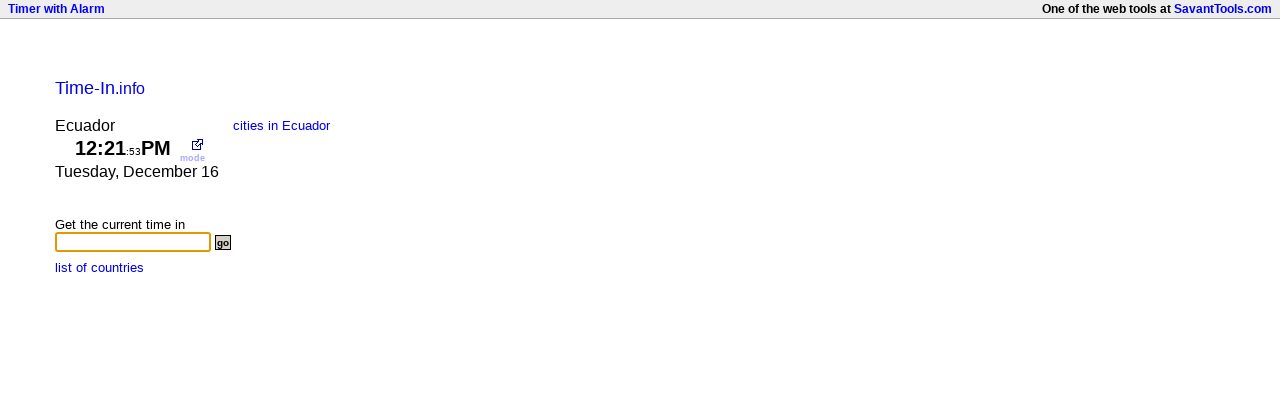

--- FILE ---
content_type: text/html
request_url: http://time-in.info/country_Ecuador/
body_size: 2314
content:

<html lang="en">
<head>
<title>Time in ecuador. Time in your tab title.</title>
<link rel="stylesheet" type="text/css" href="/style.css" />
<meta http-equiv="Content-Type" content="text/html; charset=ISO-8859-1" />

<meta name="description" content="Time in ecuador. The most simple, clean, fast, and accurate website to find Time in ecuador." />
<meta name="keywords" content="current time, world time, time zone, ecuador " />
<meta name="ROBOTS" content="INDEX,FOLLOW" />
<META HTTP-EQUIV="Pragma" CONTENT="no-cache">
<META HTTP-EQUIV="Expires" CONTENT="0">
<link rel="shortcut icon" href="/favicon.ico" type="image/vnd.microsoft.icon" />
</head>

	<body style="margin:0">
	<!-- div style="text-align:right; border-bottom: 1px solid #aaaaaa; padding:2px; font-size:12px; font-weight:bold; background-color:#eeeeee">
	Part of the digital toolset of <a href="//SavantTools.com/">SavantTools.com</a> &nbsp;
	</div><div style="height:4px"></div-->
	<div style="text-align:right; border-bottom:1px solid #aaaaaa; padding:2px; background-color:#eeeeee">
		<table width="100%" border=0 cellpadding=0 cellspacing=0 style="font-size:12px;">
		<tr>
		<td align="left"> 
			&nbsp; <a href="/timer.asp" style="text-decoration:none;font-weight:bold;color:#0000ff">Timer with Alarm</a>
		</td>
		<td align="right"><b>One of the web tools at <a href="//SavantTools.com/">SavantTools.com</a> &nbsp;</b></td>
		</tr>
		</table>
	</div><div style="height:4px"></div>
	<table border=0 cellspacing=0 cellpadding=50>
	
<tr>
<td>
<div id="searchbox" class="hslice" id="webslicesearch" style="padding:5px">
	<span class="entry-title" style="display:none">ecuador</span>
	<a href="http://time-in.info/slice/country_ecuador/" rel="entry-content" style="display:none"></a>

		<a href="http://time-in.info/"><font size="+1">Time-In</font>.info</a>
		<br>
		 <br> 
			<table border=0 cellpadding=0 cellspacing=0 
			 width="275" 
			>
			<tr>
			<td>Ecuador</td> 
				<td align="right">
				 <span style="font-size:.8em"><a href="http://time-in.info/country_Ecuador/city_all/">cities in Ecuador</a></span> </td>
			</tr>
			</table>
			 
				<table border=0 cellpadding=0 cellspacing=0>
				<tr>
				<td width="20px"></td>
				<td width="105">
					<span ID="time" style="font-size:20px;  font-weight:bold">
					12:21 PM</span><!-- no space
					--><span ID="seconds" style="font-size:10px">&nbsp;</span><!-- no space
					--><span ID="AMPM" name="AMPM" style="font-size:20px; font-weight:bold">&nbsp;</span>
				</td>
				<td align="right">
					
							<a name="ppup" title="Open a small clock window. Will show the time on your task bar."
							href="javascript:OpenClockWindow()"><img src="/newwin.gif" border=0></a>
							
						<div style="font-size:9px; font-weight:bold; cursor:pointer; color:#aaaaff">
						<a onclick="changeClockType()" title="Choose a 12 hour clock or a 24 hour clock.">
						<span id="hrmode" name="hrmode">mode<span></div>
						
				</td>
				</tr>
				</table>
				Tuesday, December 16<br><br>
		<br>
		<form method="get" name="time_in_form" action="http://time-in.info/" >
		<span style="font-size:.8em">
		Get the current time in 
		<br><input type="text" name="place" style="font-size:12">&nbsp;<input class="btn-small" type="submit" value="go">
		</span>
		</form>
		<br/>
		<div style="font-size:.8em; margin-top:.6em">
			<a href="http://time-in.info/countries.asp">list of countries</a>
			</div><!-- 10 -->
	
	<script language="javascript" src="/world-time-zone-information.js"></script>
	<script language="javascript">
	
	var clockID = 0;
	var computerDate = new Date();
	var tDate = new Date("12/16/2025 12:21:52 PM"); //new Date(yy,mm,dd,hh,mm,ss)
	var bln24hr = false;

	function UpdateClock() {
		if(clockID) {
			clearTimeout(clockID);
			clockID  = 0;
		}
		var newComputerDate = new Date();
		tDate.setTime(tDate.valueOf() + newComputerDate.valueOf() - computerDate.valueOf());
		computerDate = new Date();

		var intHours = tDate.getHours();
		var strAMPM = "AM";
		var strAMPM_shown = document.getElementById("AMPM").innerHTML;
		var strTime_shown = document.getElementById("time").innerHTML;
		
		if ( ! bln24hr ) {
			if ( intHours >= 12 ) {
				strAMPM = "PM";
				intHours -= 12;
			}
			if ( intHours == 0 ) {
				intHours = 12;
			}
		}
		var strTime = "" 
		   + Right("0" + intHours, 2) + ":" 
		   + Right("0" + tDate.getMinutes(), 2);
		var strSeconds = Right("0" + tDate.getSeconds(), 2)
		
		if ( strTime_shown != strTime ) UpdateSpan("time", strTime);

		UpdateSpan("seconds", ":" + strSeconds);
		if ( bln24hr ) strAMPM = " ";
		if ( strAMPM_shown != strAMPM ) UpdateSpan("AMPM", strAMPM);
		document.title = strTime + " " + strAMPM + " in ecuador"
		
		clockID = setTimeout("UpdateClock()", 1000);
	}

	StartClock();
	</script>
	
	<script language="javascript">
	if ( document.time_in_form ) document.time_in_form.place.focus();
	</script>
	

</div>
</td>
</tr>
</table>
</HTML>


--- FILE ---
content_type: text/css
request_url: http://time-in.info/style.css
body_size: 548
content:
body
{
   FONT-SIZE: 16px;
   FONT-FAMILY: Arial
}
form {margin: 0px; padding: 0px; display: inline;}
A
{
    TEXT-DECORATION: none;
}
A:hover
{
    TEXT-DECORATION: underline
}
A:visited
{
    color:blue;
}
.btn
{
    BORDER-RIGHT: black 1px double;
    PADDING-RIGHT: 2px;
    BORDER-TOP: black 1px double;
    PADDING-LEFT: 2px;
    FONT-WEIGHT: bold;
    FONT-SIZE: 11px;
    PADDING-BOTTOM: 2px;
    BORDER-LEFT: black 1px double;
    COLOR: black;
    PADDING-TOP: 2px;
    BORDER-BOTTOM: black 1px double;
    FONT-FAMILY: Arial, Helvetica, sans-serif;
    BACKGROUND-COLOR: #d4d0c8;
    TEXT-DECORATION: none
}

.btn-small
{
    BORDER-RIGHT: black 1px double;
    PADDING-RIGHT: 1px;
    BORDER-TOP: black 1px double;
    PADDING-LEFT: 1px;
    PADDING-BOTTOM:1px;
    BORDER-LEFT: black 1px double;
    COLOR: black;
	FONT-WEIGHT:bold;
	FONT-SIZE: 10;
    PADDING-TOP: 1px;
    BORDER-BOTTOM: black 1px double;
    FONT-FAMILY: Arial, Helvetica, sans-serif;
    BACKGROUND-COLOR: #d4d0c8;
    TEXT-DECORATION: none
}

.ltlnk  A{color:aaaaff;}
.ltlnk  A:visited{color:#aaaaff;}



--- FILE ---
content_type: application/x-javascript
request_url: http://time-in.info/world-time-zone-information.js
body_size: 889
content:
function changeClockType() {
	bln24hr = ! bln24hr;
	setCookie('ampm', ! bln24hr, 1000);
	if ( bln24hr ) UpdateSpan('hrmode', '24-hr'); 
	else UpdateSpan('hrmode', '12-hr');
}
function setCookie(c_name, value, expiredays) {
	var exdate = new Date();
	exdate.setDate(exdate.getDate()+expiredays);
	document.cookie = c_name+ "=" +escape(value)+
		(( expiredays == null ) ? "" : ";path=/;expires=" + exdate.toGMTString());
}

function StartClock() {
	clockID = setTimeout("UpdateClock()", 500);
}

function KillClock() {
	if(clockID) {
		clearTimeout(clockID);
		clockID  = 0;
	}
}	
function Left(str, n){
	if (n <= 0)
		return "";
	else if (n > String(str).length)
		return str;
	else
		return String(str).substring(0,n);
}
function Right(str, n){
	if (n <= 0)
	   return "";
	else if (n > String(str).length)
	   return str;
	else {
	   var iLen = String(str).length;
	   return String(str).substring(iLen, iLen - n);
	}
}
function UpdateSpan(strID, strNewText) {
	var newTextNode = document.createTextNode(strNewText.toString());
	document.getElementById(strID).replaceChild(newTextNode, document.getElementById(strID).firstChild);
}		
function OpenClockWindow() {
	var strURL = window.location.href;
	strURL = strURL.replace(/.info/, ".info/popup");
	WinPopup = 'toolbar=no,menubar=no,directories=0,formulabar=no,status=0,location=yes,resizable=no,scrollbars=no,copyhistory=0,'
		 + 'left=200,top=200,height=100,width=200';
	WinPopup = window.open(strURL, "", WinPopup);
	WinPopup.focus();
}
